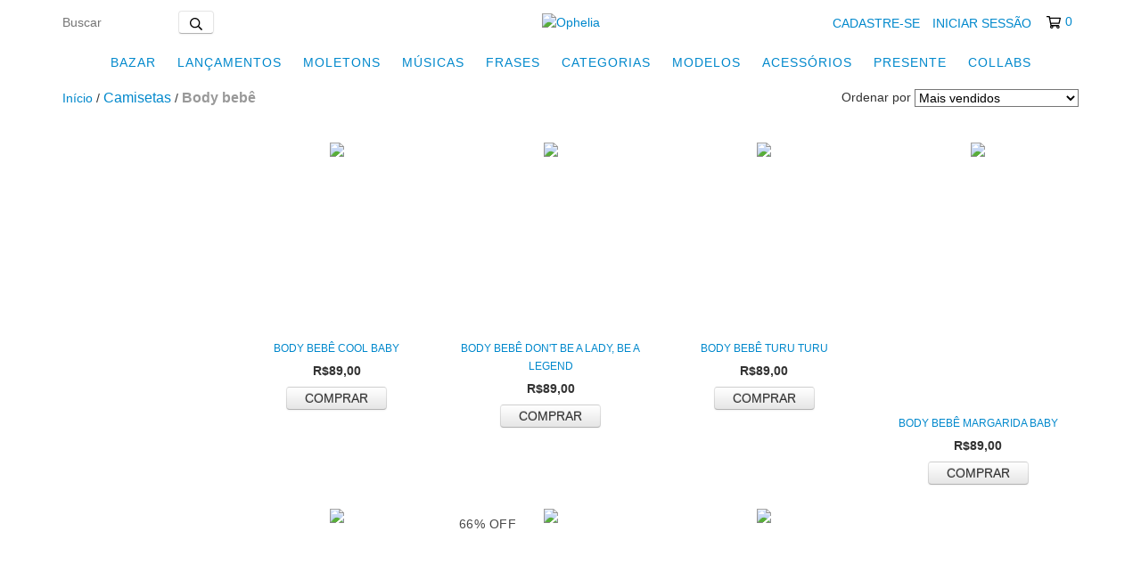

--- FILE ---
content_type: text/plain
request_url: https://www.google-analytics.com/j/collect?v=1&_v=j102&a=87171174&t=pageview&_s=1&dl=https%3A%2F%2Fwww.lojaophelia.com.br%2Fcamisetas%2Fbody-bebe1%2F&ul=en-us%40posix&dt=Comprar%20Body%20beb%C3%AA%20em%20Ophelia&sr=1280x720&vp=1280x720&_u=aGBAgEIJAAAAACAMI~&jid=1726910447&gjid=262525588&cid=1433039389.1769365988&tid=UA-191456021-1&_gid=1669184820.1769365988&_slc=1&il1nm=category&il1pi1id=83787702&il1pi1nm=Body%20Beb%C3%AA%20Cool%20Baby&il1pi1ps=1&il1pi1ca=Body%20beb%C3%AA&il1pi2id=89819101&il1pi2nm=Body%20Beb%C3%AA%20Don%26%23039%3Bt%20be%20a%20lady%2C%20be%20a%20legend&il1pi2ps=2&il1pi2ca=Body%20beb%C3%AA&il1pi3id=89814408&il1pi3nm=Body%20Beb%C3%AA%20Turu%20Turu&il1pi3ps=3&il1pi3ca=Body%20beb%C3%AA&il1pi4id=167452939&il1pi4nm=Body%20Beb%C3%AA%20Margarida%20Baby&il1pi4ps=4&il1pi4ca=Body%20beb%C3%AA&il1pi5id=89811645&il1pi5nm=Body%20Beb%C3%AA%20Be%20brave&il1pi5ps=5&il1pi5ca=Body%20beb%C3%AA&il1pi6id=223437061&il1pi6nm=BAZAR%20Body%20Beb%C3%AA%20tal%20filho&il1pi6ps=6&il1pi6ca=Body%20beb%C3%AA&il1pi7id=89813847&il1pi7nm=Body%20Beb%C3%AA%20Feminista&il1pi7ps=7&il1pi7ca=Body%20beb%C3%AA&z=1819451741
body_size: -452
content:
2,cG-4R04L1N4XP